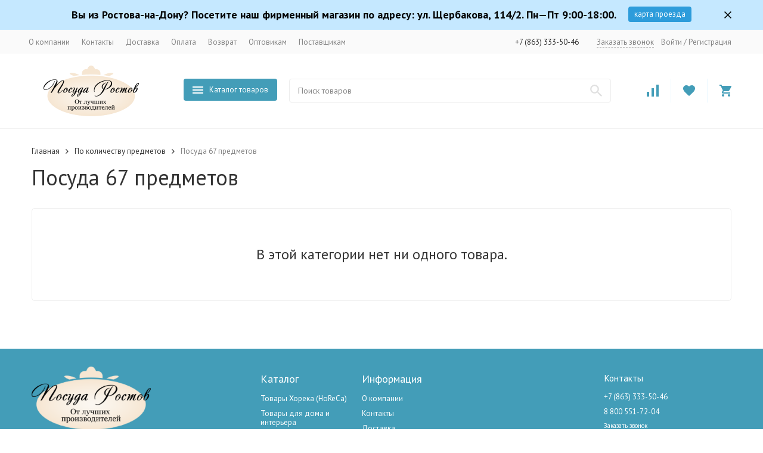

--- FILE ---
content_type: application/javascript; charset=UTF-8
request_url: https://posuda-rostov.ru/wa-data/public/site/themes/megashop2/js/megashop.common.min.js?v=999.1.6.3
body_size: 11559
content:
!function(e){var t,n=window.megashop=window.megashop||{},o=n.config,a=n.translate=function(e){return o.language[e]?o.language[e]:e};e.fn.select=function(t){var n=e(this),o=n.find(t),a=n.filter(t);return o.length>0&&a.length>0?a.add(a):a.length>0?a:o.length>0?o:e()},e.fn.replace=function(t){0!==this.length&&0!==t.length&&this.each(function(){var n=e(document.createDocumentFragment());n.append(t),this.parentNode&&this.parentNode.replaceChild(n.get(0),this)})},e.fn.onAnimationEnd=function(t,n){var o=e(this);void 0===n&&(n=t,t=void 0);var a=function(e){e.currentTarget===e.target&&"function"==typeof n&&n.apply(this,arguments)};t?o.on("animationend",t,a):o.on("animationend",a)},e.fn.cssAnimation=function(t){e(this).each(function(){var n=e(this),o={current_animation_class:null};n.on("animationend",function(e){if(e.target===e.currentTarget){var t=n.data("megashop_animation");n.removeClass(t.current_animation_class),n.removeClass(t.animation_class)}}),o.animation_class=t,n.data("megashop_animation",o)})},e.fn.runCssAnimation=function(t){e(this).each(function(){var n=e(this),o=n.data("megashop_animation");o&&(o.current_animation_class&&n.removeClass(o.current_animation_class),o.current_animation_class=t,n.addClass(o.animation_class),n.addClass(o.current_animation_class),n.data("megashop_animation",o))})},e.fn.zoom=(t=function(t,n){var o=this;o.$img=t,o.options=n,o.options.$container=o.options.$container||e();var a,i=0,r=0,s=1,c=null,d=function(e){var t=e.offsetX,n=e.offsetY;cancelAnimationFrame(c),c=requestAnimationFrame(function(){u(t,n)},o.$wrapper[0])},l=function(e){e.preventDefault();var t=o.$zoom_img.width()/o.$zoom_img.height()<o.$container.width()/o.$container.height();o.$zoom_img.width(""),o.$zoom_img.height("");var n=o.$zoom_img.width(),a=o.$zoom_img.height();s+=.1*-Math.sign(e.originalEvent.deltaY),t?o.$zoom_img.width(n*s):o.$zoom_img.height(a*s),s=o.$zoom_img.width()/n,u(i,r)},p=function(){cancelAnimationFrame(c),o.$container.detach(),o.$wrapper.removeClass("c-zoom_active")},u=function(e,n){o.$wrapper.addClass("c-zoom_active"),o.$zone.css("height",o.$container.height()*a),o.options.$container.html(o.$container);var a=t.width()/o.$zoom_img.width();i=e,r=n,o.$zone.css("width",o.$container.width()*a),o.$zone.css("height",o.$container.height()*a);var s=e-o.$zone.width()/2,c=n-o.$zone.height()/2;o.$container.scrollTop(c/a),o.$container.scrollLeft(s/a),o.$zone.css("top",o.$container.scrollTop()*a),o.$zone.css("left",o.$container.scrollLeft()*a)},f=function(){o.$img.get(0).complete?(o.$wrapper.css("width",o.$img.width()),o.$wrapper.css("height","auto")):o.$img.one("load",f)};o.destroy=function(){o.$img.off("mousemove",d),o.$img.off("wheel",l),o.$img.off("mouseout",p),e(window).off("resize",f),o.$zone.remove(),o.$img.unwrap(),o.$img.removeClass("zoom-img")},a=o.options.block_class||"c-zoom",o.$img.wrap("<div></div>"),o.$wrapper=o.$img.parent(),o.$zone=e("<div></div>"),o.$wrapper.append(o.$zone),o.$zoom_img=e('<img src="" alt="" />'),o.$zoom_img.attr("src",o.$img.data("zoom_src")),o.$container=e("<div></div>"),o.$container.append(o.$zoom_img),o.$wrapper.addClass(a),o.$wrapper.addClass(a),o.$img.addClass(a+"__img"),o.$zone.addClass(a+"__zone"),o.$zoom_img.addClass(a+"__zoom-img"),o.$container.addClass(a+"__container"),f(),o.$img.on("mousemove",d),o.$img.on("wheel",l),o.$img.on("mouseout",p),e(window).on("resize",f)},function(n){return this.each(function(){var o=e(this),a=o.get(0).zoomInstance;a&&a.destroy(),o.get(0).zoomInstance=new t(o,n)}),1===this.length?this.get(0).zoomInstnace:null});var i,r,s,c=n.Update=(i=null,r=e(),function(t){t=t||e(document.body),r=r.add(t),cancelAnimationFrame(i),i=requestAnimationFrame(function(){var t=r;r=e(),t.each(function(){var t=e(this);e(document).trigger("update@megashop:global",[t])})})}),d=n.OnUpdate=function(t){e(document).on("update@megashop:global",function(e,n){t(n)})},l=n.ComponentRegistry=function(){var t=[];d(function(){t.forEach(function(n){document.body.contains(n)||(e(n).trigger("destruct@megashop:global"),t.splice(t.indexOf(n),1))})});var n={hasInstance:function(e,t){return void 0!==n.getInstance(e,t)},getInstance:function(e,t){var n=e.get(0);return n.megashop_components=n.megashop_components||new Map,n.megashop_components.get(t)},setInstance:function(e,t,n){var o=e.get(0);o.megashop_components=o.megashop_components||new Map,o.megashop_components.set(t,n)}};return{register:function(o,a){var i=function(e){if(1===e.length){if(n.hasInstance(e,a))return n.getInstance(e,a);var o=e.get(0),i={};n.setInstance(e,a,i),t.push(o);var r=a(e,i);return"function"!=typeof r&&"function"!=typeof i.destruct||e.on("destruct@megashop:global",function(){document.body.contains(o)||("function"==typeof r&&r(),"function"==typeof i.destruct&&i.destruct())}),i}console.error("not valid count elements: "+e.length)};return"function"==typeof o&&d(function(t){requestAnimationFrame(function(){o(t).each(function(){var t=e(this);requestAnimationFrame(function(){i(t)},this)})})}),i}}}();n.BuildObserverUtil=function(t,n){var o={tagnames:t,types:n,listeners:{nodes:new Map,classes:new Map},isListeningTarget:function(e){return!o.tagnames||-1!==o.tagnames.indexOf(e.tagName)},isListeningMutationType:function(e){return!o.types||-1!==o.types.indexOf(e)},isListeningMutation:function(e){return this.isListeningMutationType(e.type)&&this.isListeningTarget(e.target)},callObserver:function(t,n,o){n(e(o))},compareNodeClassname:function(t,n,o){var a=!1;return!(a=t.classList?t.classList.contains(n):e(t).hasClass(n))&&o&&(a=new RegExp("\\b"+n+"\\b").test(o)),a},handleNodeMutation:function(e,t,n){var a=this;t.forEach(function(t,i){a.compareNodeClassname(e,i,n)&&o.callObserver(i,t,e)})},handleMutation:function(e){if(o.isListeningMutation(e))if("childList"===e.type)for(var t=o.listeners.nodes,n=0;n<e.addedNodes.length;n++){var a=e.addedNodes[n];1===a.nodeType&&o.handleNodeMutation(a,t)}else if("attributes"===e.type&&"class"===e.attributeName){t=o.listeners.classes;o.handleNodeMutation(e.target,t,e.oldValue)}},handleMutations:function(e){e.forEach(o.handleMutation)}};return{inited:!1,init:function(){new MutationObserver(o.handleMutations).observe(document,{subtree:!0,childList:!0,attributes:!0,attributeOldValue:!0}),this.inited=!0},watchTag:function(e){-1===o.tagnames.indexOf(e)&&o.tagnames.push(e)},watchType:function(e){-1===o.types.indexOf(e)&&o.types.push(e)},observe:function(e,t){this.inited||this.init(),o.listeners.nodes.set(e,t)},observeClass:function(e,t){this.inited||this.init(),this.watchType("attributes"),o.listeners.classes.set(e,t)},observeComponent:function(e,t){this.observe(e,function(e){t(e)})}}},n.ObserverUtil=n.BuildObserverUtil(["DIV","SPAN","A","BODY","SECTION"],["childList"]),n.HeaderOverlay=l.register(function(e){return e.select(".c-header-overlay")},function(t){var o={initGlobalEventListeners:function(){e(document).on("open@megashop:c-horizontal-catalog",".c-horizontal-catalog",function(){e(this).data("is_overlay_enabled")&&(o.closeExclude("c-horizontal-catalog"),o.enable())}),e(document).on("close@megashop:c-horizontal-catalog",".c-horizontal-catalog",function(){o.disable()}),e(document).on("open@megashop:c-catalog-dropdown",".c-catalog-dropdown",function(){e(this).data("is_overlay_enabled")&&(o.closeExclude("c-catalog-dropdown"),o.enable())}),e(document).on("close@megashop:c-catalog-dropdown",".c-catalog-dropdown",function(){o.disable()}),e(document).on("open@megashop:c-brands-dropdown",".c-brands-dropdown",function(){o.closeExclude("c-brands-dropdown"),o.enable()}),e(document).on("close@megashop:c-brands-dropdown",".c-brands-dropdown",function(){o.disable()}),e(document).on("open@megashop:c-header-bottom-bar-links",".c-header-bottom-bar-links",function(){e(this).data("is_overlay_enabled")&&(o.closeExclude("c-header-bottom-bar-links"),o.enable())}),e(document).on("close@megashop:c-header-bottom-bar-links",".c-header-bottom-bar-links",function(){o.disable()}),e(document).on("open@megashop:c-sidebar-catalog",".c-sidebar-catalog",function(){e(this).data("is_overlay_enabled")&&(o.closeExclude("c-sidebar-catalog"),o.enable())}),e(document).on("close@megashop:c-sidebar-catalog",".c-sidebar-catalog",function(){o.disable()}),e(document).on("close@megashop:c-header-bottom-bar-links",".c-header-bottom-bar-links",function(){o.disable()}),e(document).on("open@megashop:r-header-menu",".r-header-menu",function(){o.enable()}),e(document).on("close@megashop:r-header-menu",".r-header-menu",function(){o.disable()})},isEnabled:function(){return t.hasClass("c-header-overlay_enabled")},enable:function(){o.isEnabled()||t.addClass("c-header-overlay_enabled")},disable:function(){o.isEnabled()&&(t.removeClass("c-header-overlay_enabled"),t.trigger("disable@megashop:c-header-overlay"))},closeExclude:function(e){"c-catalog-dropdown"!==e&&o.closeCatalogDropdown(),"c-horizontal-catalog"!==e&&o.closeHorizontalCatalog(),"c-brands-dropdown"!==e&&o.closeBrandsDropdown(),"c-header-bottom-bar-links"!==e&&o.closeHeaderBottomBarLinks(),"c-sidebar-catalog"!==e&&o.closeSidebarCatalog()},closeCatalogDropdown:function(){e(".c-catalog-dropdown").each(function(){n.shop.CatalogDropdown(e(this)).close()})},closeHorizontalCatalog:function(){e(".c-horizontal-catalog").each(function(){n.shop.HorizontalCatalog(e(this)).close()})},closeBrandsDropdown:function(){e(".c-brands-dropdown").each(function(){n.shop.BrandsDropdown(e(this)).close()})},closeHeaderBottomBarLinks:function(){e(".c-header-bottom-bar-links").each(function(){n.HeaderBottomBarLinks(e(this)).closeDropdowns()})},closeSidebarCatalog:function(){e(".c-sidebar-catalog").each(function(){n.shop.SidebarCatalog(e(this)).close()})}};o.initGlobalEventListeners()}),n.LazyImage=((s=l.register(function(e){return e.select(".c-lazy-image")},function(t){var n={initObserver:function(){var o=t[0],a=new Image;if(a.src=t.data("src"),a.complete||a.width+a.height>0)return t.attr("src",t.data("src")),t.addClass("c-lazy-image_no-delay"),window.retina(t),void e(document).trigger("lazy_image_completed@megashop:global",[t]);a.src="",s.observer.observe(o),t.on("notify@megashop:c-lazy-image",function(a,i){n.isIntersecting(i)&&(t.attr("src",t.data("src")),t.one("load",function(){t.addClass("c-lazy-image_ready"),t.removeClass("c-lazy-image_no-observer"),window.retina(t),e(document).trigger("lazy_image_completed@megashop:global",[t])}),s.observer.unobserve(o))})},isIntersecting:function(e){if(null===t[0].offsetParent)return!1;var n=e.rootBounds,o=e.boundingClientRect;n||(n={top:0,right:0,bottom:0,left:0}),o||(o={top:0,right:0,bottom:0,left:0});var a=Math.max(n.top,o.top),i=Math.min(n.bottom,o.bottom),r=Math.max(n.left,o.left);return Math.min(n.right,o.right)-r>=0&&i-a>=0}};n.initObserver()})).observer=new IntersectionObserver(function(t){t.forEach(function(t){e(t.target).trigger("notify@megashop:c-lazy-image",[t])})},{rootMargin:"200px"}),s.observer.POLL_INTERVAL=100,n.ObserverUtil.observeComponent("c-lazy-image",s),s),n.LazyImageProvider=l.register(function(e){return e.select(".c-lazy-image-provider")},function(t){var n=t[0],o=e("<img/>");e.each(n.attributes,function(){var e=this.name;"data-width"===this.name&&(e="width"),"data-height"===this.name&&(e="height"),o.attr(e,this.value)}),o.removeClass("c-lazy-image-provider").addClass("c-lazy-image"),o.attr("alt",e(n).data("alt")),t.replaceWith(o),e(document).trigger("lazy_image_provide@megashop:global",[o])}),n.Svg={loaded:!1,load:function(){var t=o.commons.svg.symbols_sprite;t!==localStorage.getItem("megashop_svg_sprite_link")&&(localStorage.removeItem("megashop_svg_sprite"),localStorage.setItem("megashop_svg_sprite_link",t)),localStorage.getItem("megashop_svg_sprite")||e.ajax({url:t}).done(function(t){var n=(new XMLSerializer).serializeToString(t.documentElement);e(function(){localStorage.setItem("megashop_svg_sprite",n),document.body.appendChild((new DOMParser).parseFromString(n,"image/svg+xml").documentElement)})})},init:function(){var e=localStorage.getItem("megashop_svg_sprite");e&&document.body.appendChild((new DOMParser).parseFromString(e,"image/svg+xml").documentElement)}},n.IEScheme={init:function(){var e=XMLHttpRequest.prototype.open;XMLHttpRequest.prototype.open=function(){var t=[];for(var n in arguments)t.push(arguments[n]);t[2]=!1,e.apply(this,t)},window.cssVars({ignoreReady:!0}),XMLHttpRequest.prototype.open=e}};var p,u=n.MatchMedia=function(e){var t=window.matchMedia;return!(!("function"==typeof t)||!e)&&t(e).matches};n.Responsive=(p=l.register(function(t){return e()},function(t){var n={initGlobalEventListeners:function(){e(window).on("resize",n.update)},destroyGlobalEventListeners:function(){e(window).off("resize",n.update)},update:function(){n.isRender()&&n.render()},isRender:function(){return x.isMobileMax()&&t.hasClass("c-responsive_mobile-max")||x.isTabletMax()&&t.hasClass("c-responsive_tablet-max")||x.isTabletMinMax()&&t.hasClass("c-responsive_tablet-min-max")||x.isDesktopMin()&&t.hasClass("c-responsive_desktop-min")},render:function(){var n=document.createElement("div");n.innerHTML=t.data("content");var o=document.createDocumentFragment();n.childNodes.forEach(function(e){o.appendChild(e)});var a=t.get(0),i=a.parentNode;i.replaceChild(o,a),e(function(){c(e(i))})}};if(!n.isRender())return n.initGlobalEventListeners(),function(){n.destroyGlobalEventListeners()};n.render()}),n.ObserverUtil.observeComponent("c-responsive",p),p);var f,h,m,g,_,v,w,b,C,y,x=n.ResponsiveUtil=(f=null,h=null,m=null,g=null,_=!1,v=function(){f=u("(max-width: 767px)"),h=u("(max-width: 1199px)"),m=u("(min-width: 768px) and (max-width: 1199px)"),g=!h,window.bodyWidth=document.documentElement.offsetWidth,e.cookie("is_mobile",h),_||h==o.commons.is_mobile||(_=!0,"webcache.googleusercontent.com"!==window.location.host&&window.location.reload())},e(window).on("resize",v),v(),{isMobileMax:function(){return f},isTabletMax:function(){return h},isTabletMinMax:function(){return m},isDesktopMin:function(){return g},hasNativeSelect:function(){return!(!window.navigator.userAgent.match(/(iPad|iPhone|iPod)/i)||window.navigator.userAgent.match(/(Windows\sPhone)/i))},isIE:function(){return!!window.navigator.userAgent.match(/(?:msie|trident)/i)}});!function(){if(x.isIE()){var e=DOMTokenList.prototype.toggle;DOMTokenList.prototype.toggle=function(t,n){void 0===n?e.apply(this,arguments):n?this.add(t):this.remove(n)}}}(),n.FormDecorator=(w=l.register(function(){return e(".c-form-decorator")},function(t,i){var r,s,c,d={form_size:t.data("form_size"),field_size:t.data("field_size"),visible:null,decorateParagraphs:function(t){var n=t.find(".c-form-field__content-container"),o=n.children("p");if(o.length>1){var a=e('<div class="c-form-field__subfields"></div>'),i=e('<div class="c-form-field__subfield"></div>');o.each(function(){i.clone().append(e(this).contents()).appendTo(a)}),o.remove(),n.append(a)}else o.length>0&&(o.contents().unwrap(),o.remove())},decorateLabels:function(t){var n=t.find(".c-form-field__content-container"),o=n.children("label");if(o.each(function(){var t=e(this);t.get(0).control||0!==t.find("input").length||e(t.contents()).unwrap()}),(o=n.children("label")).length>0){var a=e('<div class="c-form-field__labels"></div>'),i=e('<div class="c-form-field__label"></div>');o.each(function(){i.clone().append(e(this)).appendTo(a)}),n.prepend(a)}},decorateSubFields:function(t){var n=t.find(".c-form-field__content-container"),o=n.find(".field").add(n.children("span:not([class]):not([id])"));o.length>0&&(t.addClass("c-form-field_complex"),o.parent().each(function(){var t=e(this),o=e('<div class="c-form-field__subfields"></div>'),a=e('<div class="c-form-field__subfield"></div>');t.find(".field").add(n.children("span:not([class]):not([id])")).each(function(){var t=e(this);t.addClass("c-form-field");var n=t.children("span").addClass("c-form-field__name");":"!==n.text().substr(-1)&&n.append(":");var i=e('<div class="c-form-field__name-container"></div>'),r=e('<div class="c-form-field__content-container"></div>');e('<div class="c-form-field__name-wrapper"></div>').append(n).appendTo(i),r.append(t.contents()),t.append(i),t.append(r),a.clone().append(t).appendTo(o)}),t.append(o)}))},wrapLabels:function(){var n=t.find("label").filter(function(){return 0===e(this).parents(".wa-field").length});n.wrap('<div class="wa-field"></div>'),n.wrap('<div class="wa-value"></div>')},getWaFields:function(){return t.find(".wa-field").filter(function(){return 0===e(this).parents(".wa-field").length})},decorateWaFields:function(){var t=d.getWaFields();t.parent().each(function(){var n=e(this);n.addClass("l-form"),d.form_size&&n.addClass("l-form_size_"+d.form_size);var o=n.children(t),a=e('<div class="l-form__fields"></div>'),i=e('<div class="l-form__fields"></div>'),r=e();o.each(function(){var t=e(this);if(1===t.children().length&&t.children().is(".wa-name"))return r=t.children().detach(),void t.remove();r.length>0&&(t.prepend(r),r=e());var n=e('<div class="l-form__field"></div>').append(t),o=t.has(".wa-submit").length>0,s=t.has(".wa-value.wa-errormsg").length>0;o||s?n.appendTo(i):n.appendTo(a)});var s=0===i.children().length;e('<div class="l-form__group"></div>').append(a).appendTo(n),s||e('<div class="l-form__group"></div>').append(i).appendTo(n)}),t.each(function(){var t=e(this);d.decorateWaField(t)})},decorateWaField:function(e){var t=e.has(".wa-submit").length>0,n=e.has(".wa-value.wa-errormsg").length>0,o=e.has('input[type="hidden"] + input[type="checkbox"]').length>0;t||n?d.decorateFormRow(e):(e.addClass("c-form-field"),d.field_size&&e.addClass("c-form-field_size_"+d.field_size),o?d.decorateCheckboxField(e):d.decorateFormField(e))},decorateFormRow:function(e){e.addClass("c-form-row"),d.field_size&&e.addClass("c-form-row_size_"+d.field_size),e.find(".wa-value.wa-errormsg").addClass("c-error c-error_text")},decorateCheckboxField:function(e){e.prepend('<div class="c-form-field__name-container"></div>');var t=e.find(".wa-value"),n=e.find(".wa-name");t.append(n),t.addClass("c-form-field__content-container"),t.find("label:first").parent().is(t)||t.wrapInner("<label></label>")},decorateFormField:(r=e('<div class="c-form-field__name-container"></div>'),s=e('<div class="c-form-field__name-wrapper"></div>'),c=e('<div class="c-form-field__name"></div>'),function(t){0===t.has(".wa-name").length&&t.prepend(r.clone()),t.find(".wa-name").each(function(){var t=e(this),n=r.clone(),o=s.clone(),a=c.clone();t.replace(n),":"!==t.text().substr(-1)&&t.append(":"),a.append(t),o.append(a).appendTo(n)});var n=t.find(".wa-value");n.is("label")&&(n.wrap('<div class="wa-value"></div>'),n.removeClass("wa-value"),n=n.parent()),n.addClass("c-form-field__content-container"),t.find(".wa-captcha, .wa-captcha-section").addClass("c-captcha-decorator").each(function(){E(e(this))}),t.find(".wa-error-msg, .errormsg").addClass("c-form-field__error-container"),d.decorateParagraphs(t),d.decorateLabels(t),d.decorateSubFields(t)})};e.extend(i,{initFields:function(){d.wrapLabels(),d.decorateWaFields(),i.initWaFieldsAddress(),i.initWaFieldBirthday()},initWaFieldsAddress:function(){t.find(".wa-field-address").each(function(){var t=e(this);t.find(".wa-field-address-region").each(function(){var n=e(this),a=n.find("select"),i=e("<div></div>");a.replaceWith(i),i.append(a);var r=a.attr("id"),s=n.find("#"+r+"-input"),c=function(){s.is(":visible")?i.hide():i.show()};t.find(".wa-field-address-country").on("change",function(){c();var t=n.find(".loading");t.addClass("c-form-field__spinner-container");var a=e(o.commons.svg.spinner);a.find(".c-svg-icon").width(24),a.find(".c-svg-icon").height(24),t.append(a)}),e(document).on("shop:data_regions_send",function(){c()}),e(document).on("shop:data_regions_success",function(){c()})})}),t.find(".wa-field-region").each(function(){var n=e(this),a=n.find("select");a.wrap("<div></div>");var i=a.parent(),r=a.attr("id"),s=n.find("#"+r+"-input"),c=function(){s.is(":visible")?i.hide():i.show()};t.find(".wa-field-country").on("change",function(){c(),n.find(".loading").append(o.commons.svg.spinner)}),e(document).on("shop:data_regions_send",function(){c()}),e(document).on("shop:data_regions_success",function(){c()}),c()})},initWaFieldBirthday:function(){t.find(".wa-field-birthday").each(function(){e(this).addClass("c-form-field_birthday"),e(this).find("input").attr("placeholder",a("Год"))})},initLabel:function(){t.find(".wa-value label:not(.l-label, .c-input-file)").each(function(){var t=e(this);n.Label.create(t)})},initInputText:function(){var n=t.find('input:not([type]), input[type="text"], input[type="password"], input[type="url"], input[type="tel"]');n.addClass("c-input-text"),n.filter(".wa-error, .error").addClass("c-input-text_error"),n.each(function(){var t=e(this),n=t.closest(".field"),o="";n.length?o=n.children("span, .c-form-field__name-container").text():(n=t.closest(".wa-field")).length&&(o=n.find(".wa-name").text()),":"===(o=o.trim()).substr(-1)&&(o=o.substr(0,o.length-1)),(o=o.trim())&&0===t.closest(".c-form-field_birthday").length&&t.attr("placeholder",o)})},initTextarea:function(){var n=t.find("textarea");n.addClass("c-textarea"),n.filter(".wa-error, .error").addClass("c-textarea_error"),n.each(function(){var t=e(this),n=t.closest(".field"),o="";n.length?o=n.children("span, .c-form-field__name-container").text():(n=t.closest(".wa-field")).length&&(o=n.find(".wa-name").text()),":"===(o=o.trim()).substr(-1)&&(o=o.substr(0,o.length-1)),(o=o.trim())&&t.attr("placeholder",o)})},initInputFile:function(){n.InputFile.create(t.find('input[type="file"]'))},initSelect:function(){var e=t.find("select").not('[id^="np2_cities_"]').not('[id^="np2_wh_select"]').not('[id^="np2_street_select"]');n.Select.create(e)},initCheckbox:function(){n.Checkbox.create(t.find('input[type="checkbox"]'))},initRadio:function(){n.Radio.create(t.find('input[type="radio"]'))},initButton:function(){var e=t.find('button, input[type="button"], input[type="submit"], input[type="reset"]');e.addClass("c-button"),e.filter(".transparent").addClass("c-button_style_transparent")},initLinks:function(){t.find("a").addClass("c-link")},initPhoneField:function(){t.find(".wa-field-phone input, .wa-phone").attr("type","tel")}}),i.initFields(),i.initLabel(),i.initLinks(),i.initInputText(),i.initTextarea(),i.initInputFile(),i.initSelect(),i.initCheckbox(),i.initRadio(),i.initButton(),i.initPhoneField(),t.addClass("c-form-decorator_js-is-init")}),n.ObserverUtil.observe("c-form-decorator__trigger",function(e){w(e.closest(".c-form-decorator"))}),w),n.ContentDecorator=(b=l.register(function(e){return e.select(".c-content-decorator")},function(t,o){e.extend(o,{initForm:function(){o.getForm().each(function(){var t=e(this);t.addClass("c-form-decorator"),n.FormDecorator(t)})},getForm:function(){return t.find("form")}}),o.initForm()}),n.ObserverUtil.observe("c-content-decorator__trigger",function(e){b(e.closest(".c-content-decorator"))}),b),n.Radio={create:function(t){t.each(function(){var t=e(this),n=e(o.commons.radio_html);!t.hasClass("c-radio__control")&&t.is("input")&&(t.replace(n),t.addClass("c-radio__control"),n.find(".c-radio__control").replaceWith(t))})}},n.Checkbox={create:function(t){t.each(function(){var t=e(this),n=e(o.commons.checkbox_html);!t.hasClass("c-checkbox__control")&&t.is("input")&&(t.replace(n),t.addClass("c-checkbox__control"),n.find(".c-checkbox__control").replaceWith(t))})}},n.Select=l.register(function(e){return e.select(".c-select:not(select)")},function(t){var n,o={$select:t.find(".c-select__control"),tree:null,has_change:!1,update_request_id:null,visible:!1,is_clicked:!1,initObserver:function(){new MutationObserver(function(){o.buildTree()}).observe(o.$select.get(0),{subtree:!0,childList:!0}),new MutationObserver(function(e){var t=!1;e.forEach(function(e){"id"!==e.attributeName&&(t=!0)}),t&&o.updateTree()}).observe(o.$select.get(0),{subtree:!0,attributes:!0,characterData:!0})},handleMouseUp:function(){o.is_clicked=!1},handleResize:(n=null,function(){cancelAnimationFrame(n),n=requestAnimationFrame(function(){o.updateWidth()},t[0])}),initEventListeners:function(){o.$select.on("refresh",function(e){o.has_change=!0,o.updateTree()}),o.$select.on("change",function(e){o.updateTree(),o.isOpen()&&(e.preventDefault(),e.stopPropagation(),e.stopImmediatePropagation(),o.has_change=!0)}),t.on("mousedown",function(){o.is_clicked=!0}),e(document).on("mouseup",o.handleMouseUp),e(window).on("resize",o.handleResize),o.$select.on("blur",function(e){if(o.is_clicked)return e.preventDefault(),o.is_clicked=!1,void o.$select.focus();o.close()}),o.$select.on("keydown",function(e){"Enter"!==e.key&&" "!==e.key||e.preventDefault(),"Enter"===e.key&&o.toggle()," "===e.key&&o.open()}),t.on("click",".c-select__option",function(){var t=e(this).get(0)["megashop_select@node"];!t||t.disabled||t.optgroup&&t.optgroup.disabled||(e(t.control).prop("selected",!0),e(t.control).trigger("change"),o.close())}),t.on("click",".c-select__box",function(){o.isOpen()?o.close():o.open()}),t.on("animationstart",function(e){"megashop_select_appear"===e.originalEvent.animationName&&o.updateTree()}),e(window).on("resize",function(){o.updateTree()}),t.find(".c-select__dropdown").cssAnimation("c-select__dropdown_animated")},destroyEventListeners:function(){e(document).on("mouseup",o.handleMouseUp),e(window).on("resize",o.handleResize)},getSelected:function(){var t=o.$select.find("option"),n=e();return t.each(function(){e(this).prop("selected")&&(n=e(this))}),n.length>0?n.get(0)["megashop_select@node"]:null},isOpen:function(){return t.hasClass("c-select_open")},open:function(){if(!o.isOpen()&&!x.hasNativeSelect()){t.addClass("c-select_open");var e=t.find(".c-select__dropdown");e.removeClass("c-select__dropdown_up"),e.get(0).getBoundingClientRect().bottom>window.innerHeight&&e.addClass("c-select__dropdown_up"),e.runCssAnimation("c-select__dropdown_open-animation"),o.scrollToSelected()}},close:function(){o.isOpen()&&(t.removeClass("c-select_open"),t.find(".c-select__dropdown").runCssAnimation("c-select__dropdown_close-animation"),o.has_change&&(o.$select.trigger("change"),o.has_change=!1))},toggle:function(){o.isOpen()?o.close():o.open()},updateBox:function(){var e=o.getSelected();e&&t.find(".c-select__box").find(".c-select__content").html(e.label)},updateWidth:function(){var e=t.find(".c-select__dropdown"),n=t.hasClass("c-select_open");t.removeClass("c-select_init"),t.removeClass("c-select_open"),e.get(0).style.width="",t.get(0).style.width="";var o=window.bodyWidth,a=Math.max(e.outerWidth(),t.outerWidth()),i=e.get(0).getBoundingClientRect().right+5-o;i>0&&(a-=i),e.outerWidth(a),t.outerWidth(a+1),t.addClass("c-select_init"),n&&t.addClass("c-select_open")},buildTree:function(){o.tree=[],o.$select.children().each(function(t){var n=e(this);n.is("option")?o.tree[t]=o.buildNodeFromOption(n):n.is("optgroup")&&(o.tree[t]=o.buildNodeFromOptgroup(n),n.children().each(function(n){var a=e(this);o.tree[t].options[n]=o.buildNodeFromOption(a,o.tree[t])}))}),o.createDropdown(),o.updateBox(),o.updateWidth()},buildNodeFromOption:function(e,t){var n=e.get(0),a={label:e.data("label")||e.html(),value:e.val(),selected:e.prop("selected"),disabled:e.prop("disabled"),control:n,hidden:"none"===e.css("display"),optgroup:t};return n["megashop_select@node"]=a,o.createElementByOptionNode(a),a},buildNodeFromOptgroup:function(e){var t=e.get(0),n={label:e.attr("label"),options:[],disabled:e.prop("disabled"),control:t,hidden:"none"===window.getComputedStyle(t).display};return t["megashop_select@node"]=n,o.createElementByOptgroupNode(n),n},createDropdown:function(){t.find(".c-select__dropdown").each(function(){var t=e(this);t.empty();var n=e("<div></div>");o.tree.forEach(function(t){if(n.append(t.element),t.options){var o=e(t.element);t.options.forEach(function(e){o.append(e.element)})}}),t.append(n.contents())})},createElementByOptgroupNode:function(t){var n=document.createElement("span");n.classList.add("c-select__optgroup"),t.element=n,n["megashop_select@node"]=t;var o=document.createElement("span");return o.classList.add("c-select__optgroup-label"),o.innerHTML=t.label,n.appendChild(o),n.classList.toggle("c-select__optgroup_disabled",t.disabled),n.classList.toggle("c-select__optgroup_hidden",t.hidden),e(n)},createElementByOptionNode:function(t){var n=document.createElement("span");n.classList.add("c-select__option"),n.classList.toggle("c-select__option_disabled",t.disabled),n.classList.toggle("c-select__option_selected",t.selected),n.classList.toggle("c-select__option_hidden",t.hidden),n["megashop_select@node"]=t,n.dataset.value=t.value,n.innerHTML=t.label;var o=e(n);return t.element=o,o},updateTree:function(){cancelAnimationFrame(o.update_request_id),requestAnimationFrame(function(){var e=!1;o.tree.forEach(function(t){t.options?(e=o.updateOptgroupNode(t)||e,t.options.forEach(function(t){e=o.updateOptionNode(t)||e})):e=o.updateOptionNode(t)||e});var n=t.is(":visible");n!==o.visible&&(e=!0,o.visible=n),e&&(o.updateBox(),o.updateWidth(),o.isOpen()&&o.scrollToSelected()),t.prop("disabled")&&o.close()},t[0])},scrollToSelected:function(){var e=o.getSelected();if(e){var n=e.element.get(0),a=t.find(".c-select__dropdown").get(0);a.scrollTop>n.offsetTop?a.scrollTop=n.offsetTop:a.scrollTop+a.clientHeight<n.offsetTop+n.offsetHeight&&(a.scrollTop=n.offsetTop+n.offsetHeight-a.clientHeight)}},isChangedOptionByNode:function(t){var n=e(t.control);return t.label!==(n.data("label")||n.html())||t.value!==n.val()||t.disabled!==n.prop("disabled")||t.selected!==n.prop("selected")||t.hidden!==window.getComputedStyle(n.get(0)).display==="none"},updateOptionNode:function(t){if(o.isChangedOptionByNode(t)){var n=e(t.control),a=e(t.element);return t.label=n.data("label")||n.html(),t.value=n.val(),t.disabled=n.prop("disabled"),t.selected=n.prop("selected"),t.hidden="none"===window.getComputedStyle(n.get(0)).display,a.html(t.label),a.toggleClass("c-select__option_disabled",t.disabled),a.toggleClass("c-select__option_selected",t.selected),a.toggleClass("c-select__option_hidden",t.hidden),!0}return!1},isChangedOptgroupByNode:function(t){var n=e(t.control);return t.label!==n.html()||t.disabled!==n.prop("disabled")||t.hidden!==window.getComputedStyle(n.get(0)).display==="none"},updateOptgroupNode:function(t){if(o.isChangedOptgroupByNode(t)){var n=e(t.control),a=e(t.element);return t.label=n.attr("label"),t.disabled=n.prop("disabled"),t.hidden="none"===window.getComputedStyle(n.get(0)).display,a.find(".c-select__optgroup-label").html(t.label),n.toggleClass("c-select__optgroup_disabled",t.disabled),n.toggleClass("c-select__optgroup_hidden",t.hidden),!0}return!1}};return o.initEventListeners(),o.initObserver(),requestAnimationFrame(function(){o.buildTree()},t[0]),function(){o.destroyEventListeners()}}),n.Select.create=function(t,a,i,r){t.each(function(){var t=e(this);if(!t.hasClass("c-select__control")&&t.is("select")){var s=e(o.commons.select_html);s.addClass(r),t.replace(s),t.addClass("c-select__control"),s.find(".c-select__control").replaceWith(t),a&&s.addClass("c-select_size_"+a),i&&s.addClass("c-select_fill"),n.Select(s)}})},n.Label={create:function(t){t.each(function(){var t=e(this);if(!(t.is(".l-label, .c-radio, .c-checkbox, .c-color-checkbox, .c-select")||t.parents("label").length>0)){t.addClass("l-label");var n=e(this.control),o=e('<span class="l-label__control-container"></span>'),a=e('<span class="l-label__content-container"></span>'),i=e('<span class="l-label__content-wrapper"></span>'),r=e('<span class="l-label__content"></span>');i.append(r).appendTo(a),n=n.add(t.find("input")),o.append(n),t.contents().appendTo(r),t.append(o),t.append(a)}})}},n.SelectDecorator=(C=l.register(function(e){return e.select(".c-select-decorator")},function(e){n.Select.create(e,e.data("size"),e.data("fill"),e.data("classes")),e.removeClass("c-select-decorator")}),n.ObserverUtil.observeComponent("c-select-decorator",C),C),n.CheckboxDecorator=(y=l.register(function(e){return e.select(".c-checkbox-decorator")},function(e){n.Checkbox.create(e),e.removeClass("c-checkbox-decorator")}),n.ObserverUtil.observeComponent("c-checkbox-decorator",y),y),n.InputFile=l.register(function(e){return e.select(".c-input-file:not(input)")},function(e,t){var n={initEventListeners:function(){e.find(".c-input-file__button").on("click",function(){e.find(".c-input-file__control").trigger("click")}),e.find(".c-input-file__control").on("change",function(){n.updateState()})},updateState:function(){var t=e.find(".c-input-file__control"),n=e.find(".c-input-file__file-box"),o=t.get(0).files;0===o.length?n.text(a("Файл не выбран")):1===o.length?n.text(o[0].name):n.text(a("Число файлов")+": "+o.length)}};n.initEventListeners(),n.updateState()}),n.InputFile.create=function(t){t.each(function(){var t=e(this);if(!t.hasClass("c-input-file__control")&&t.is('input[type="file"]')){var a=e(o.commons.input_file_html);t.replace(a),t.addClass("c-input-file__control"),a.find(".c-input-file__control").replaceWith(t),n.Update(a)}})},n.RequiredPlaceholder=function(t,n){n||(n=!1),t.each(function(){var o=e(this),a={getPlaceholder:function(){return o.attr("placeholder")},setPlaceholder:function(e){o.attr("placeholder",e)},resetPlaceholder:function(){this.setPlaceholder("")},getPlaceholderNode:function(){return o.parent().find(".c-required-placeholder")},toggle:function(){a.getPlaceholderNode().toggle(!o.val().length)},init:function(){if(!t.hasClass("suggestions-input")&&this.getPlaceholder()){var a=this.getPlaceholder();/\*$/.test(a)&&(a=a.substr(0,a.length-1).trim()),n&&o.wrap(e('<div class="c-required-placeholder__wrapper"/>'));var i=e('<span class="c-required-placeholder"/>');i.append(a),i.append(e('<span class="c-required-placeholder__mark"/>').html("*")),n&&i.addClass("c-required-placeholder_wrapped"),o.after(i),this.resetPlaceholder(),o.on("input",this.toggle),this.toggle()}}};a.init()})},n.InputTextRequired=l.register(function(e){return e.select(".c-input-text_required")},function(e){n.RequiredPlaceholder(e,!0)});var z,k,$,O,F,L,T,E=n.CaptchaDecorator=l.register(function(e){return e.select(".c-captcha-decorator")},function(t,n){e.extend(n,{init:function(){t.find("a").addClass("c-pseudo-link"),t.find(":text").addClass("c-input-text")},refresh:function(){t.find(".wa-captcha-refresh").trigger("click")}}),n.init()});n.Analytics=(z=o.commons.analytics,k={getGoal:function(e){return z.goals[e]},ymReachGoal:function(e){var t=window["yaCounter"+z.ym_counter],n=k.getGoal(e);t&&n&&t.reachGoal(n.ym)},gaReachGoal:function(e){var t=window.ga,n=k.getGoal(e);t&&n&&t("send","event",n.ga_category,n.ga_action)}},{reachGoal:function(e){k.ymReachGoal(e),k.gaReachGoal(e)}}),n.OrderCartDecorator=($=l.register(function(e){return e.select(".c-order-cart-decorator")},function(t){var a=function(t){n.Label.create(t.find(".wa-label")),n.Radio.create(t.find(":radio")),n.Checkbox.create(t.find(":checkbox")),n.Select.create(t.find("select"),null,!0),t.find(".wa-action").each(function(){var t=e(this),n=e(o.commons.pseudo_link_icon_box_html);n.addClass("c-pseudo-link-box_style_gray");var a=t.find(".wa-icon");a.addClass("c-pseudo-link-box__icon"),n.find(".l-icon-box__icon").append(a),n.find(".c-pseudo-link-box__link").append(t.contents()),t.append(n)}),t.find(".wa-product-body").each(function(){var t=e(this).find(".wa-column-details, .wa-column-quantity, .wa-column-price"),o=e('<div class="wa-column-main"></div>'),a=e(this).find(".wa-column-image img"),i=a.attr("src");o.append(t),e(this).append(o),"/wa-apps/shop/img/image-dummy.png"===i&&a.attr("src",n.product_dummy_image)}),t.find(".wa-coupon-section .wa-input").addClass("c-input-text"),t.find(".wa-error-text").addClass("c-error c-error_text"),t.find(".wa-product .wa-name").addClass("c-link c-link_style_hover"),t.find(".wa-cart-details .wa-button").addClass("c-button"),t.find(".wa-cart-details .wa-button.transparent").addClass("c-button_style_transparent"),t.find(".wa-column-content").append('<div class="c-order-cart-decorator__back-link-wrapper"><a class="c-order-cart-decorator__back-link c-link" href="/"><svg class="c-svg-icon" width="10" height="10"><use xlink:href="#megashop-icon_dict-arrow-left"></use></svg>Вернуться к покупкам</a></div>')};a(t),t.on("wa_order_cart_reloaded",function(){a(t)}),t.addClass("c-order-cart-decorator_js-is-init")}),n.ObserverUtil.observe("c-order-cart-decorator__trigger",function(e){$(e.closest(".c-order-cart-decorator"))}),$),n.OrderFormDecorator=(O=l.register(function(e){return e.select(".c-order-form-decorator")},function(t){var a=function(t){n.Label.create(t.find("label:not(.wa-label)")),n.Radio.create(t.find(":radio")),n.Checkbox.create(t.find(":checkbox")),n.Select.create(t.find("select"),null,!0),t.find('input:not([type]), input[type="text"], input[type="phone"], input[type="tel"], input[type="email"], input[type="password"], input[type="url"]').addClass("c-input-text c-input-text_fill"),t.find("textarea").addClass("c-textarea c-textarea_fill"),t.find("a").addClass("c-link"),t.find(".wa-button").addClass("c-button"),t.find(".wa-submit-button").addClass("c-button_size_l c-button_fill"),t.find(".wa-header").addClass("c-header c-header_h3"),t.find(".wa-link").removeClass("c-link").addClass("c-pseudo-link"),t.find(".wa-error-text").addClass("c-error c-error_text"),t.find(".wa-phone").attr("type","tel"),t.find(".wa-type-wrapper").each(function(){e(this).prepend(e('<div class="wa-type-icon"></div>').append(e(o.commons.svg.available)))}),t.find(".wa-method .wa-image-wrapper").each(function(){var t=e(this).next(".wa-method-body");t.prepend(e(this)),t.prepend(e('<div class="wa-method-arrow"></div>').append(e(o.commons.svg.available)))});var a=t.find(".wa-comment-section .wa-link");a.text(a.text().trim())};a(t),e(document).on("wa_order_form_ready",function(){e("#wa-order-form-wrapper").data("ready").promise().then(function(t){window.waOrder.form&&window.waOrder.form.sections&&(t=window.waOrder.form);var o=[];for(var i in t.sections&&(o=t.sections),o)!function(){var n=i,o=t.sections[n],r=o.__proto__.render;if(o.__proto__.render=function(){var t=r.apply(this,arguments);return a(e("#wa-step-"+n+"-section")),t},"shipping"===n){var s=o.__proto__.initPickupDialog;o.__proto__.initPickupDialog=function(e){e.templates.map_details=e.templates.map_details.replace("wa-button","c-button"),s.apply(this,arguments)}}}();window.waOrder.ui.Dialog=function(t){var o=this;o.$wrapper=t.$wrapper,o.$wrapper.data("dialog",o),o.position=t.position||!1,o.userPosition=t.setPosition||!1,o.options=t.options||!1,o.scroll_locked_class="is-scroll-locked",o.height_limit=t.height_limit||640,o.onBgClick=t.onBgClick||!1,o.onOpen=t.onOpen||function(){},o.onClose=t.onClose||function(){},o.onResize=t.onResize||!1,o.lock=function(){},o.resize=function(){},o.close=function(){n.ModalUtil.close()};var a=e('<div class="c-order-ui-decorator c-order-dialog-decorator"></div>'),i=e('<div class="c-modal"></div>');a.append(i),i.append(t.$wrapper),a.on("click",".js-close-dialog",o.close),a.find(".wa-login-form-wrapper").each(function(){a.addClass("c-form-decorator c-login-page c-login-modal").data("form_size","s").data("field_size","s")}),a.find(".wa-forgotpassword-form-wrapper").each(function(){a.addClass("c-forgotpassword-page c-forgotpassword-modal").wrapInner('<div class="c-forgotpassword-page__form-decorator" data-size="s" data-field_size="s"></div>')}),a.find(".wa-signup-form-wrapper").each(function(){a.addClass("c-form-decorator c-signup-page c-signup-modal").data("form_size","s").data("field_size","s")}),a.find(".wa-confirm-dialog").each(function(){a.addClass("c-order-confirm-modal")}),a.find(".wa-channel-confirmation-dialog").each(function(){a.addClass("c-form-decorator c-order-confirm-modal c-order-confirm-modal_order-page").data("form_size","s").data("field_size","s")}),a.find(".wa-product-edit-dialog").each(function(){a.addClass("c-order-product-edit-modal")});n.ModalUtil.openContent(a,function(){"function"==typeof o.onOpen&&o.onOpen(o.$wrapper,o),e("#wa-content-frontend-login-css, #wa-content-signup-css, #wa-content-frontend-forgotpassword-css, #wa-content-jquery-ui-js, #wa-content-jquery-ui-css").each(function(){var t=e(this);t.data("promise").then(function(){t.remove()})})},function(){"function"==typeof o.onClose&&o.onClose(o)})}})})}),n.ObserverUtil.observe("c-order-form-decorator__trigger",function(e){O(e.closest(".c-order-form-decorator"))}),O),n.LoginPage=(F=l.register(function(e){return e.select(".c-login-page")},function(t){var o={isModal:function(){return t.hasClass("c-login-modal")},isOnetime:function(){return t.find(".wa-request-onetime-password-button").length},initType:function(){this.isOnetime()?t.addClass("c-login-page_onetime"):t.addClass("c-login-page_general")},initButtons:function(){var a=t.find(".wa-submit, .wa-login-form-actions");t.find(".wa-js-new-button-place :submit").addClass("c-button_wide"),a.find(":submit").addClass("c-button_fill"),a.contents().filter(function(){return 3===this.nodeType}).remove();var i=a.find("a");if((i=i.add(t.find(".wa-login-forgotpassword-url"))).removeClass("c-link").addClass("c-button c-button_style_transparent"),o.isModal()&&i.filter(function(){return"signup"===this.dataset.type}).removeClass("c-button_style_transparent").addClass("c-button_fill c-button_style_light"),o.isOnetime()){var r=t.find(".wa-request-onetime-password-button-wrapper"),s=r.find(".wa-request-onetime-password-button");s.removeClass("c-button_fill"),s.addClass("c-button_wide"),i=i.add(r)}!o.isOnetime()&&x.isTabletMax()&&i.removeClass("c-button_style_transparent").addClass("c-button_style_light");var c=e('<div class="c-login-page__nav-buttons"></div>');if(c.append(i),c.appendTo(a),!o.isOnetime()&&x.isDesktopMin()&&!o.isModal()){var d=a.find(":submit");d.removeClass("c-button_fill"),d.addClass("c-button_wide"),c.prepend(d)}if(t.find(".wa-buttons-wrapper").each(function(){var t=e(this);t.show(),t.append(c)}),t.find(".wa-signup-url").remove(),o.isOnetime()){var l=t.find(".wa-buttons-wrapper");n.ObserverUtil.observe("wa-login-submit",function(e){e.closest(".wa-buttons-wrapper").is(l)&&!e.closest(".c-login-page__nav-buttons").length&&c.prepend(e)})}},initAjaxForm:function(){var o=t.find("form");o.each(function(){var t=e(this);t.addClass("c-ajax-form"),n.AjaxForm(t)}),o.on("success@megashop:c-ajax-form",function(o,a){if(!a.status){var i=e(a).find(".c-login-page");t.replaceWith(i),n.Update(i.parent())}})},initErrors:function(){var e=setInterval(function(){if(window.WaFrontendLogin){var n=window.WaFrontendLogin.prototype.showErrors;window.WaFrontendLogin.prototype.showErrors=function(){n.apply(this,arguments),t.find(".c-form-field__content-container .wa-error-msg").addClass("c-form-field__error-container"),t.find(".wa-uncaught-errors .wa-error-msg").addClass("c-error c-error_text")},clearInterval(e)}})}};o.initType(),o.initButtons(),o.initAjaxForm(),o.initErrors(),t.addClass("c-login-page_js-is-init")}),n.ObserverUtil.observe("c-login-page__trigger",function(t){t.closest("c-login-page").each(function(){F(e(this))})}),F),n.SignupPage=(L=l.register(function(e){return e.select(".c-signup-page")},function(t){var n=function(){var n=t.find(".wa-submit, .wa-signup-form-actions");n.find(":submit").addClass("c-button_wide"),n.contents().filter(function(){return 3===this.nodeType}).remove();var o=n.find("a").removeClass("c-link").addClass("c-button c-button_style_transparent c-signup-page__login-button");o.text(a("Вход на сайт")),t.find(".wa-buttons-wrapper").each(function(){e(this).append(o)}),t.find(".wa-login-url").remove()},o=function(){t.find(".wa-field").each(function(){var t=e(this),n=!!t.data("is-required"),o=t.find(".c-input-text");n&&o.addClass("c-input-text_required")})},i=function(){if(window.WaSignup){var e=window.WaSignup.prototype.getFormInput;window.WaSignup.prototype.getFormInput=function(){var t=e.apply(this,arguments);return t.hasClass("c-checkbox__control")&&(t=t.parents(".l-label")),t.hasClass("c-radio__control")&&(t=t.parents(".l-label")),t}}},r=function(){var e=setInterval(function(){if(window.WaSignup){var n=window.WaSignup.prototype.showErrors;window.WaSignup.prototype.showErrors=function(){n.apply(this,arguments),t.find(".c-form-field__content-container .wa-error-msg").addClass("c-form-field__error-container"),t.find(".wa-uncaught-errors .wa-error-msg").addClass("c-error c-error_text")},clearInterval(e)}})};t.addClass("c-signup-page_js-is-init"),n(),o(),i(),r()}),n.ObserverUtil.observe("c-signup-page__trigger",function(t){t.closest("c-signup-page").each(function(){L(e(this))})}),L),n.ForgotpasswordPage=(T=l.register(function(e){return e.find(".c-forgotpassword-page")},function(t){t.addClass("c-forgotpassword-page_js-is-init");var n=t.find(".c-forgotpassword-page__form-decorator");n.addClass("c-form-decorator");var o=e('<div class="wa-field"><div class="wa-value"></div></div>');t.find(".wa-forgotpassword-button").each(function(){var t=e(this);t.find(":submit").addClass("wa-submit"),o.find(".wa-value").append(t)}),t.find(".wa-edit-login-link-wrapper").each(function(){var t=e(this);o.find(".wa-value").append(t)}),t.find(".wa-field-login").after(o);var a=setInterval(function(){if(window.WaFrontendForgotPassword){var e=window.WaFrontendForgotPassword.prototype.showErrors;window.WaFrontendForgotPassword.prototype.showErrors=function(){e.apply(this,arguments),t.find(".c-form-field__content-container .wa-error-msg").addClass("c-form-field__error-container"),t.find(".wa-uncaught-errors .wa-error-msg").addClass("c-error c-error_text")},clearInterval(a)}},100),i=setInterval(function(){if(window.WaFrontendSetPassword){var e=window.WaFrontendSetPassword.prototype.showErrors;window.WaFrontendSetPassword.prototype.showErrors=function(){e.apply(this,arguments),t.find(".c-form-field__content-container .wa-error-msg").addClass("c-form-field__error-container"),t.find(".wa-uncaught-errors .wa-error-msg").addClass("c-error c-error_text")},clearInterval(i)}},100);c(n)}),n.ObserverUtil.observe("c-forgotpassword-page__trigger",function(t){t.closest(".c-forgotpassword-page").each(function(){T(e(this))})}),T),e(document).on("wa_order_form_ready.megashop",function(){window.megashop.order_is_ready=!0,e(document).off("wa_order_form_ready.megashop")});var M,S=((M=e("<style></style>")).appendTo(document.head),function(){var e=window.bodyWidth;M.text(".l-viewport-container {max-width: "+e+"px;}")});e(window).on("resize",S),S()}(jQuery);